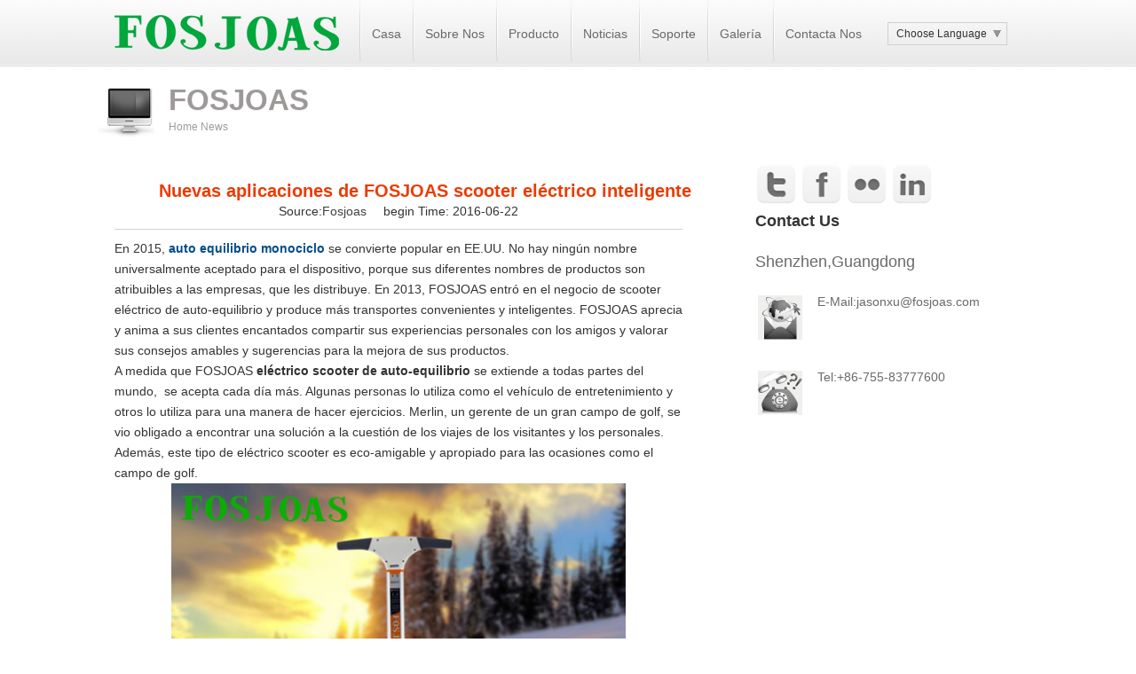

--- FILE ---
content_type: text/html; charset=utf-8
request_url: http://www.fosjoas.com/sp/news/1545/
body_size: 5681
content:
<!DOCTYPE html>
<html>
<head>
    <meta charset="utf-8" />
    <meta name="viewport" content="width=device-width" />
    <script src="/Scripts/jquery-1.7.1.min.js"></script>
    <script src="/Scripts/jquery.flexslider-min.js"></script>
    <script src="/Scripts/mainLeaveMsgs.js"></script>
    <script type="text/javascript">
        $(document).ready(function () {
            $('.flexslider').flexslider({
                directionNav: true,
                pauseOnAction: false
            });
            $(".lang").hover(function () {
                $(".region").show();
                $(".choose").css("border-bottom", "1px solid #d0d0d0");
            }, function () {
                $(".region").hide();
                $(".choose").css("border-bottom", "none");
            });
        });
    </script>
        <title>Nuevas aplicaciones de FOSJOAS scooter el&#233;ctrico inteligente</title>
            <meta name="keywords" content="auto equilibrio monociclo, el&#233;ctrico scooter">
            <meta name="description" content="Ofrecer una experiencia de manejo fresco es el objetivo final de FOSJOAS. FOSJOAS se dedica a desarrollar los medios de transporte m&#225;s apropiados para facilitar moverse diariamente con la tecnolog&#237;a avanzada, que consisten su l&#237;nea de nuevos productos. The novel Vamos a hablar de las aplicaciones de FOSJOAS inteligente el&#233;ctrico scooter.">
    
    <link href="/Content/style.css" rel="stylesheet" />
    <link rel="shortcut icon" href="http://www.fosjoas.com/images/favicon.ico" />
    

    <style type="text/css">
     body,html{margin:0;padding:0}
.iw_poi_title{color:#c52;font-size:14px;font-weight:700;overflow:hidden;padding-right:13px;white-space:nowrap}
.iw_poi_content{font:12px arial,sans-serif;overflow:visible;padding-top:4px;white-space:-moz-pre-wrap;word-wrap:break-word}
.n_title{text-align:center;padding-top:20px;border-bottom:#d1d1d1 1px solid;padding-bottom:8px}
.n_title a{color:#404040}
.n_title p{padding-top:10px;font:12px}
.n_title h3{color:#ec3b00;font-size:20px}
.n_title span{padding-left:15px;padding-bottom:7px}
.n_icon{padding-top:15px}
.xinwen{text-indent:2em;padding-bottom:10px}
.fenye{padding-top:15px;float:right}
.fenye a{color:#666}
.fenyes li{float:left;padding:5px}
.content{word-wrap:break-word}
.content img{max-width:640px!important;height:auto!important}
    </style>

</head>
<body>
    <div id="wrapper">
        <div id="header">
            <div class="inner">
                <div id="logo">
                    <a href="/" title="FOSJOAS"><img src="/Images/logo.png" border="0" /></a>
               </div>
                <div class="menu_container">
                    <ul class="toresponsive" id="menu1">
                            <li><a href="/sp/index">Casa</a></li>
                            <li><a href="/sp/About">Sobre Nos</a></li>
                            <li>
                                <a href="/sp/Products" target="_blank">Producto</a>
                                <ul>
                                        <li><a href="/sp/Product/U1">U1</a>
                                        </li>
                                        <li><a href="/sp/Product/K1">K1</a>
                                        </li>
                                        <li><a href="/sp/Product/K2">K2</a>
                                        </li>
                                        <li><a href="/sp/Product/K3">K3</a>
                                        </li>
                                        <li><a href="/sp/Product/U3">U3</a>
                                        </li>
                                        <li><a>V7</a>
                                        </li>
                                        <li><a href="/sp/Product/V9">V9</a>
                                        </li>
                                        <li><a href="/sp/Product/V2">V2</a>
                                        </li>
                                        <li><a href="/sp/Product/V5">V5</a>
                                        </li>
                                        <li><a href="/sp/Product/V3">V3</a>
                                        </li>
                                        <li><a href="/sp/Product/V8">V8</a>
                                        </li>
                                        <li><a href="/sp/Product/V6">V6</a>
                                        </li>
                                </ul>
                            </li>
                            <li><a href="/sp/NewsList">Noticias</a></li>
                            <li>
                                <a href="/sp/Sales" target="_blank">Soporte</a>
                                <ul>
                                        <li><a href="/sp/Sales">Sales</a>
                                        </li>
                                        <li><a href="#">Empezamientos</a>
                                                <ul>
                                                        <li><a href="/sp/VideoList">Videos</a></li>
                                                        <li><a href="/sp/Tips">Consejos</a></li>
                                                </ul>
                                        </li>
                                        <li><a href="/sp/Illustration">Illustration</a>
                                        </li>
                                        <li><a href="/sp/Certification">Certification</a>
                                        </li>
                                        <li><a href="/sp/app">APP</a>
                                        </li>
                                </ul>
                            </li>
                            <li>
                                <a href="/sp/Photo" target="_blank">Galer&#237;a</a>
                                <ul>
                                        <li><a href="/sp/Photo">Fotos</a>
                                        </li>
                                        <li><a href="/sp/VideoList">V&#237;deos</a>
                                        </li>
                                </ul>
                            </li>
                            <li><a href="/sp/ContactUs">Contacta Nos</a></li>
                        <div class="lang">
                            <span class="choose" style="border-bottom-style: none;">Choose Language</span>
                            <div class="region">
                                    <a href="http://www.fosjoas.cn/" target="_blank" style="background:url(/images/UpliadImg/Fosjoas_20150401130242024.png) 11px center no-repeat">中文</a>
                                    <a href="/home/index" target="_blank" style="background:url(/images/UpliadImg/Fosjoas_20150401130625930.png) 11px center no-repeat">English</a>
                                    <a href="/de/index" target="_blank" style="background:url(/images/UpliadImg/Fosjoas_20150522141125147.jpg) 11px center no-repeat">Deutsch</a>
                                    <a href="/pt/index" target="_blank" style="background:url(/images/UpliadImg/Fosjoas_20150522141055756.jpg) 11px center no-repeat">Portugu&#234;s</a>
                                    <a href="/sp/index" target="_blank" style="background:url(/images/UpliadImg/Fosjoas_20150401125815993.png) 11px center no-repeat">Espa&#241;ol</a>
                                    <a href="/fr/index" target="_blank" style="background:url(/images/UpliadImg/Fosjoas_20150522140955865.jpg) 11px center no-repeat">Fran&#231;ais</a>
                                    <a href="/it/index" target="_blank" style="background:url(/images/UpliadImg/Fosjoas_20150522141109709.jpg) 11px center no-repeat">Italiano</a>
                                    <a href="/al/index" target="_blank" style="background:url(/images/UpliadImg/Fosjoas_20150522141011319.jpg) 11px center no-repeat">العربية</a>
                                    <a href="/ru/index" target="_blank" style="background:url(/images/UpliadImg/Fosjoas_20150522140937553.jpg) 11px center no-repeat">Pусский</a>
                                    <a href="/jp/index" target="_blank" style="background:url(/images/UpliadImg/Fosjoas_20150522141041537.jpg) 11px center no-repeat">日本語</a>
                                    <a href="/kr/index" target="_blank" style="background:url(/images/UpliadImg/Fosjoas_20150522140920850.jpg) 11px center no-repeat">한국의</a>
                            </div>
                            
                        </div>
                        <div class="clear"></div>
                    </ul>
                </div>
                <!-- END NAV -->
                <div class="clear"></div>
            </div>
        </div>
        
<div class="con">
    <div class="wz">
        <div class="container_12 bar">
            <div class="bar-icon">
                <img src="/images/icon_pages.png" width="64" height="64" alt="FOSJOAS" />
            </div>
            <div class="bar-title">
                <h1><span>FOSJOAS</span></h1>
                <div class="breadcrumbs"><a href="/sp/index">Home</a> <a href="/sp/newslist">News</a></div>
            </div>
            <div class="bar-right">
                <div id="search-2" class="widget-container widget_search"></div>
            </div>
            <div class="clear"></div>
        </div>
    </div>
    <div id="contact1">
        <div class="inner">
            <!-- HENTRY -->
            <div class="tab-content" id="tab1" style="float: left; width: 640px">
                
                <div class="content">

                    <div class="n_title">
                        <h3>Nuevas aplicaciones de FOSJOAS scooter el&#233;ctrico inteligente </h3>
                        <p>
                            Source:<a href="/sp/index" target="_blank">Fosjoas
                            </a><span>begin Time: 2016-06-22</span>
                        </p>
                    </div>
                    <div style="padding-bottom: 20px; padding-top: 10px">
                        <p>En 2015, <strong><a href="http://www.fosjoas.com/sp/index">auto equilibrio monociclo</a></strong> se convierte popular en EE.UU. No hay ning&uacute;n nombre universalmente aceptado para el dispositivo, porque sus diferentes nombres de productos son atribuibles a las empresas, que les distribuye. En 2013, FOSJOAS entr&oacute; en el negocio de scooter el&eacute;ctrico de auto-equilibrio y produce m&aacute;s transportes convenientes y inteligentes. FOSJOAS aprecia y anima a sus clientes encantados compartir sus experiencias personales con los amigos y valorar sus consejos amables y sugerencias para la mejora de sus productos.</p>

<p>A medida que FOSJOAS <strong>el&eacute;ctrico scooter de auto-equilibrio</strong> se extiende a todas partes del mundo,&nbsp; se acepta cada d&iacute;a m&aacute;s. Algunas personas lo utiliza como el veh&iacute;culo de entretenimiento y otros lo utiliza para una manera de hacer ejercicios. Merlin, un gerente de un gran campo de golf, se vio obligado a encontrar una soluci&oacute;n a la cuesti&oacute;n de los viajes de los visitantes y los personales. Adem&aacute;s, este tipo de el&eacute;ctrico scooter es eco-amigable y apropiado para las ocasiones como el campo de golf.</p>

<p align="center"><img alt="más vendido monociclo eléctrico" src="http://www.fosjoas.com/images/UpliadImg/Fosjoas_20151218103641919.jpg" style="width: 80%; height: 80%;" /></p>

<p>Despu&eacute;s de comprar 20 unidades de FOSJOAS el&eacute;ctrico scooter de auto-equilibrio, incluyendo U3, K3 y V9, su negocio de campo de golf es m&aacute;s floreciente. El dise&ntilde;o de dos ruedas hace el&eacute;ctrico scooter de dos ruedas U3, el&eacute;ctrico scooter de auto-equilibrio K3 con una silla y el&eacute;ctrico scooter de gemelas ruedas V9 controlarse f&aacute;cilmente y las personas pueden montarlo al ponerse de pie en el scooter. No igual que inteligente scooter de una rueda, U3, K3 y V9 atraen muchas conveniencias a los jugadores. Tanto a los visitantes como a los empleados les gusta mucho. Ellos no s&oacute;lo aprecian el scooter el&eacute;ctrico, sino tambi&eacute;n ganan una buena reputaci&oacute;n.</p>

<p>FOSJOAS se dedica a desarrollar los medios de transporte m&aacute;s apropiados para facilitar moverse diariamente con la tecnolog&iacute;a avanzada, que consisten su l&iacute;nea de nuevos productos. Se cree que habr&aacute; m&aacute;s nuevas aplicaciones de FOSJOAS <strong><a href="http://www.fosjoas.com/sp/index">el&eacute;ctrico scooter</a></strong>.</p>

                    </div>
                    <div style="text-align: left; margin: 10px;">
                            Previous：<a href="/sp/news/1548" title="Con la pasi&#243;n aumentada FOSJOAS el&#233;ctrico scooter de una rueda V6" style="color:black;">Con la pasi&#243;n aumentada FOSJOAS el&#233;ctrico scooter de una rueda V6</a><br />
                                                    Next：<a href="/sp/news/1544" title="Pron&#243;stico de tendencia futura de Fosjoas Scooter el&#233;ctrico de auto-equilibrio" style="color:black;">Pron&#243;stico de tendencia futura de Fosjoas Scooter el&#233;ctrico de auto-equilibrio</a>
                    </div>

                </div>
            </div>
<!-- Go to www.addthis.com/dashboard to customize your tools -->
<script type="text/javascript" src="//s7.addthis.com/js/300/addthis_widget.js#pubid=ra-55cc5672dc65c835" async="async"></script>

  <!-- END HENTRY -->
            <!-- START SIDEBAR -->
            <div class="sidebar">
                <div id="social">
                    <a href="#"><img src="http://www.fosjoas.com/images/icons/twitter.png" alt="fosjoas twitter"></a>
                    <a href="https://www.facebook.com/Fosjoas" target="_blank"><img src="http://www.fosjoas.com/images/icons/facebook.png" alt="fosjoas facebook"></a>
                    <a href="#"><img src="http://www.fosjoas.com/images/icons/flickr.png" alt=""></a>
                    <a href="#"><img src="http://www.fosjoas.com/images/icons/linkedin.png" alt=""></a>
            </div>
                <div class="clear"></div>
                <div class="widget">
                    <h2 style="" class="right_fosjoas">Contact Us</h2>
                    <div class="recent-post">
                      

                        <div class="cz_fosjoas">Shenzhen,Guangdong</div>
                        <div class="link">
                            <img width="50" height="50" src="http://www.fosjoas.com/images/icons/ys.png" alt="fosjoas" /><a href="mailto:jasonxu@fosjoas.com">E-Mail:jasonxu@fosjoas.com</a>

                            <div class="clear"></div>
                        </div>

                        <div class="link">
                            <img width="50" height="50" src="http://www.fosjoas.com/images/icons/g.png" alt="fosjoas contact" /><a>Tel:+86-755-83777600</a>
                            <div class="clear"></div>
                        </div>
                    </div>
                </div>
            </div>
            <!-- END SIDEBAR -->
            <div class="clear"></div>
        </div>
    </div>
</div>

       
    <div id="footer">
                <div class="ft">
                    <div class="foothelp">
                            <div class="ywbd">
                                <div class="tit" title="Fosjoas">Producto</div>
                                <div class="clear"></div>
                                <dl>
                                        <dd><a href="/sp/Product/V9">Fosjoas V9</a></dd>
                                        <dd><a href="/sp/Product/V5">Fosjoas V5</a></dd>
                                        <dd><a href="/sp/Product/V3">Fosjoas V3</a></dd>
                                        <dd><a href="/sp/Product/V8">Fosjoas V8</a></dd>
                                        <dd><a href="/sp/Product/V6">Fosjoas V6</a></dd>
                                        <dd><a href="/sp/Product/K3">Fosjoas K3</a></dd>
                                        <dd><a href="/sp/Product/U3">Fosjoas U3</a></dd>
                                        <dd><a href="/sp/Product/K1">Fosjoas K1</a></dd>
                                        <dd><a href="/Home/Product/K2">Fosjoas K2</a></dd>
                                        <dd><a href="/Home/Product/U1">Fosjoas U1</a></dd>
                                </dl>
                            </div>
                            <div class="ywbd">
                                <div class="tit" title="Fosjoas">Galer&#237;a</div>
                                <div class="clear"></div>
                                <dl>
                                        <dd><a href="/sp/Photo">Fotos</a></dd>
                                        <dd><a href="/sp/VideoList">Videos</a></dd>
                                </dl>
                            </div>
                            <div class="ywbd">
                                <div class="tit" title="Fosjoas">Soporte</div>
                                <div class="clear"></div>
                                <dl>
                                        <dd><a href="/sp/Sales">After Sales</a></dd>
                                        <dd><a href="/sp/Tips">Tips</a></dd>
                                        <dd><a href="/sp/Illustration">Illustration</a></dd>
                                        <dd><a href="/sp/Certification">Certification</a></dd>
                                </dl>
                            </div>
                        <div class="ywbd contact">
                            <div class="tit" title="Follow Us">Follow Us</div>
                            <div class="clear"></div>
                            <dl>
                                <h2><img src="/images/ewm.png" alt="Office website" width="80" height="80" /> <p style="font-size: 10px">Scan the QR Code</p></h2>
                                <h3><p style="padding-left: 10px">Customer Service</p>
                                     <dd><a href="Tel:+8675583777600">Tel:+86-755-83777600</a></dd>
                                  <dd><a href="mailto:jasonxu@fosjoas.com">Email:jasonxu@fosjoas.com</a></dd>
                                </h3>
                            </dl>
                        </div>
                    </div>
                    <div class="corp">
                        <p class="butt">
                                <a href="/" style="line-height:30px">Casa</a>/
                                <a href="/sp/Photo" style="line-height:30px">Galer&#237;a</a>/
                                <a href="/sp/Products" style="line-height:30px">Producto</a>/
                                <a href="/sp/Sales" style="line-height:30px">Soporte</a>/
                                <a href="/sitemap.html" style="line-height:30px">Mapa del sitio</a>/
                                <a href="/sp/About" style="line-height:30px">Sobre Nos</a>/
                                <a href="/sp/ContactUs" style="line-height:30px">Contacta Nos</a>/
                        </p>
                        <p>© 2016 <a href="http://www.fosjoas.com" target="_blank" style="color: #333">fosjoas.com</a> Moben International (U.K) Co.,Ltd.</p>
                    </div>
                </div>
            </div>
   
    </div>
<div style="display:none">
    <script language="javascript" type="text/javascript" src="http://js.users.51.la/17737142.js"></script>
<noscript><a href="http://www.51.la/?17737142" target="_blank"><img alt="&#x6211;&#x8981;&#x5566;&#x514D;&#x8D39;&#x7EDF;&#x8BA1;" src="http://img.users.51.la/17737142.asp" style="border:none" /></a></noscript>
    </div>
    
    <script src="/Scripts/backtop.js"></script>
    <link href="/Style/backtop.css" rel="stylesheet" />
    <div id="top"></div>
</body>
</html>

